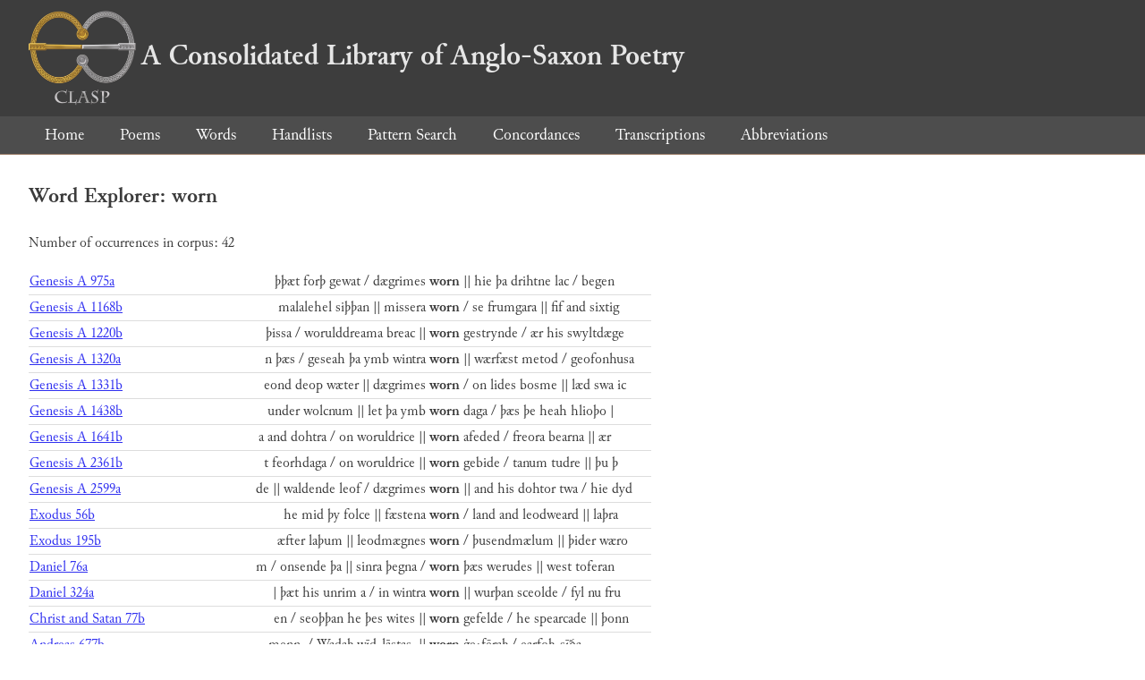

--- FILE ---
content_type: text/html; charset=utf-8
request_url: https://clasp.ell.ox.ac.uk/db-latest/word/ang/worn
body_size: 2887
content:
<!DOCTYPE html>
<head>
	<meta charset="UTF-8">
	<title>CLASP</title>
	<link rel="stylesheet" href="/db-latest/style.css" />
	<link rel="icon" type="image/svg+xml" href="/db-latest/logo.svg" />
</head>

<body>

<header>
<h1><a href="/db-latest/"><img src="/db-latest/logo-alt.png" />A Consolidated Library of Anglo-Saxon Poetry</a></h1>
</header>


<nav>
<a href="/db-latest/">Home</a>
<a href="/db-latest/poem/">Poems</a>
<a href="/db-latest/wordlists/">Words</a>
<a href="/db-latest/handlists/">Handlists</a>
<a href="/db-latest/patternsearch/">Pattern Search</a>
<a href="/db-latest/poemwordlist/">Concordances</a>
<a href="/db-latest/transcriptions/">Transcriptions</a>
<a href="/db-latest/abbreviations/">Abbreviations</a>
</nav>






<section>
<h2>Word Explorer: worn</h2>
<p>Number of occurrences in corpus: 42</p>
<table class="wordusages">
		<tr>
			<td class="poemid"><a href="/db-latest/poem/A.1.1#975">Genesis A 975a
			</a></td>
			<td class="before">þþæt forþ gewat / dægrimes  </td>
			<td class="rawword">worn</td>
			<td class="after">  || hie þa drihtne lac / begen </td>
		</tr>

		<tr>
			<td class="poemid"><a href="/db-latest/poem/A.1.1#1168">Genesis A 1168b
			</a></td>
			<td class="before">malalehel siþþan || missera  </td>
			<td class="rawword">worn</td>
			<td class="after">  / se frumgara || fif and sixtig</td>
		</tr>

		<tr>
			<td class="poemid"><a href="/db-latest/poem/A.1.1#1220">Genesis A 1220b
			</a></td>
			<td class="before"> þissa / worulddreama breac ||  </td>
			<td class="rawword">worn</td>
			<td class="after">  gestrynde / ær his swyltdæge </td>
		</tr>

		<tr>
			<td class="poemid"><a href="/db-latest/poem/A.1.1#1320">Genesis A 1320a
			</a></td>
			<td class="before">n þæs / geseah þa ymb wintra  </td>
			<td class="rawword">worn</td>
			<td class="after">  || wærfæst metod / geofonhusa</td>
		</tr>

		<tr>
			<td class="poemid"><a href="/db-latest/poem/A.1.1#1331">Genesis A 1331b
			</a></td>
			<td class="before">eond deop wæter || dægrimes  </td>
			<td class="rawword">worn</td>
			<td class="after">  / on lides bosme || læd swa ic</td>
		</tr>

		<tr>
			<td class="poemid"><a href="/db-latest/poem/A.1.1#1438">Genesis A 1438b
			</a></td>
			<td class="before"> under wolcnum || let þa ymb  </td>
			<td class="rawword">worn</td>
			<td class="after">  daga / þæs þe heah hlioþo |</td>
		</tr>

		<tr>
			<td class="poemid"><a href="/db-latest/poem/A.1.1#1641">Genesis A 1641b
			</a></td>
			<td class="before">a and dohtra / on woruldrice ||  </td>
			<td class="rawword">worn</td>
			<td class="after">  afeded / freora bearna || ær </td>
		</tr>

		<tr>
			<td class="poemid"><a href="/db-latest/poem/A.1.1#2361">Genesis A 2361b
			</a></td>
			<td class="before">t feorhdaga / on woruldrice ||  </td>
			<td class="rawword">worn</td>
			<td class="after">  gebide / tanum tudre || þu þ</td>
		</tr>

		<tr>
			<td class="poemid"><a href="/db-latest/poem/A.1.1#2599">Genesis A 2599a
			</a></td>
			<td class="before">de || waldende leof / dægrimes  </td>
			<td class="rawword">worn</td>
			<td class="after">  || and his dohtor twa / hie dyd</td>
		</tr>

		<tr>
			<td class="poemid"><a href="/db-latest/poem/A.1.2#56">Exodus 56b
			</a></td>
			<td class="before"> he mid þy folce || fæstena  </td>
			<td class="rawword">worn</td>
			<td class="after">  / land and leodweard || laþra </td>
		</tr>

		<tr>
			<td class="poemid"><a href="/db-latest/poem/A.1.2#195">Exodus 195b
			</a></td>
			<td class="before"> æfter laþum || leodmægnes  </td>
			<td class="rawword">worn</td>
			<td class="after">  / þusendmælum || þider wæro</td>
		</tr>

		<tr>
			<td class="poemid"><a href="/db-latest/poem/A.1.3#76">Daniel 76a
			</a></td>
			<td class="before">m / onsende þa || sinra þegna /  </td>
			<td class="rawword">worn</td>
			<td class="after">  þæs werudes || west toferan</td>
		</tr>

		<tr>
			<td class="poemid"><a href="/db-latest/poem/A.1.3#324">Daniel 324a
			</a></td>
			<td class="before">| þæt his unrim a / in wintra  </td>
			<td class="rawword">worn</td>
			<td class="after">  || wurþan sceolde / fyl nu fru</td>
		</tr>

		<tr>
			<td class="poemid"><a href="/db-latest/poem/A.1.4#77">Christ and Satan 77b
			</a></td>
			<td class="before">en / seoþþan he þes wites ||  </td>
			<td class="rawword">worn</td>
			<td class="after">  gefelde / he spearcade || þonn</td>
		</tr>

		<tr>
			<td class="poemid"><a href="/db-latest/poem/A.2.1#677">Andreas 677b
			</a></td>
			<td class="before">menn. / Wadaþ wīd-lāstas, ||  </td>
			<td class="rawword">worn</td>
			<td class="after">  ġe·fēraþ / earfoþ-sīða, </td>
		</tr>

		<tr>
			<td class="poemid"><a href="/db-latest/poem/A.2.1#812">Andreas 812a
			</a></td>
			<td class="before">|| hyse leofesta / hu he wundra  </td>
			<td class="rawword">worn</td>
			<td class="after">  || wordum cyþde / swa þeah ne</td>
		</tr>

		<tr>
			<td class="poemid"><a href="/db-latest/poem/A.2.1#904">Andreas 904a
			</a></td>
			<td class="before">c on brimstreame / spræc worda  </td>
			<td class="rawword">worn</td>
			<td class="after">  || wat æfter nu / hwa me wyrþ</td>
		</tr>

		<tr>
			<td class="poemid"><a href="/db-latest/poem/A.2.6#632">Elene 194b
			</a></td>
			<td class="before">wearþ / wintra gangum || is nu  </td>
			<td class="rawword">worn</td>
			<td class="after">  sceacen / twa hund oþþe ma ||</td>
		</tr>

		<tr>
			<td class="poemid"><a href="/db-latest/poem/A.2.6#633">Elene 195b
			</a></td>
			<td class="before">arþ / wintra gangum? || Is nū  </td>
			<td class="rawword">worn</td>
			<td class="after">  sċacen, / [CC] oþþe mā || </td>
		</tr>

		<tr>
			<td class="poemid"><a href="/db-latest/poem/A.3.1#169">Christ A 169a
			</a></td>
			<td class="before">d || dome bereafod / forðon ic  </td>
			<td class="rawword">worn</td>
			<td class="after">  for ðe || worde hæbbe / sidra</td>
		</tr>

		<tr>
			<td class="poemid"><a href="/db-latest/poem/A.3.10#33">Vainglory 33b
			</a></td>
			<td class="before"> / wrenceð he ond blenceð ||  </td>
			<td class="rawword">worn</td>
			<td class="after">  geðenceð / hinderhoca || hyge</td>
		</tr>

		<tr>
			<td class="poemid"><a href="/db-latest/poem/A.3.11#9">Widsith 9b
			</a></td>
			<td class="before">raðes wærlogan || ongon ða  </td>
			<td class="rawword">worn</td>
			<td class="after">  sprecan / fela ic monna gefræg</td>
		</tr>

		<tr>
			<td class="poemid"><a href="/db-latest/poem/A.3.13#169">Maxims I 169b
			</a></td>
			<td class="before">y læs || ðe him con leoða  </td>
			<td class="rawword">worn</td>
			<td class="after">  / oððe mid hondum con || hear</td>
		</tr>

		<tr>
			<td class="poemid"><a href="/db-latest/poem/A.3.4#343">The Phoenix 343b
			</a></td>
			<td class="before">lgedryht / wildne weorðiað ||  </td>
			<td class="rawword">worn</td>
			<td class="after">  æfter oðrum / cræftum cyða</td>
		</tr>

		<tr>
			<td class="poemid"><a href="/db-latest/poem/A.3.6#91">The Wanderer 91a
			</a></td>
			<td class="before">|| feor oft gemon / wælsleahta  </td>
			<td class="rawword">worn</td>
			<td class="after">  || ond ðas word acwið / hwær</td>
		</tr>

		<tr>
			<td class="poemid"><a href="/db-latest/poem/A.3.7#43">The Gifts of Men 43b
			</a></td>
			<td class="before">gehycgan / ðær witena bið ||  </td>
			<td class="rawword">worn</td>
			<td class="after">  ætsomne / sum mæg wrætlice |</td>
		</tr>

		<tr>
			<td class="poemid"><a href="/db-latest/poem/A.3.8#66">Precepts 66b
			</a></td>
			<td class="before">ald uðwita || sægde eaforan  </td>
			<td class="rawword">worn</td>
			<td class="after">  / nis nu fela folca || ðætte </td>
		</tr>

		<tr>
			<td class="poemid"><a href="/db-latest/poem/A.4.1#264">Beowulf 264a
			</a></td>
			<td class="before">| ecgðeow haten / gebad wintra  </td>
			<td class="rawword">worn</td>
			<td class="after">  || ær he on weg hwurfe / gamol</td>
		</tr>

		<tr>
			<td class="poemid"><a href="/db-latest/poem/A.4.1#530">Beowulf 530a
			</a></td>
			<td class="before">|| bearn ecgðeowes / hwæt ðu  </td>
			<td class="rawword">worn</td>
			<td class="after">  fela || wine min unferð / beor</td>
		</tr>

		<tr>
			<td class="poemid"><a href="/db-latest/poem/A.4.1#870">Beowulf 870a
			</a></td>
			<td class="before">e ðe ealfela || ealdgesegena /  </td>
			<td class="rawword">worn</td>
			<td class="after">  gemunde || word oðer fand / so</td>
		</tr>

		<tr>
			<td class="poemid"><a href="/db-latest/poem/A.4.1#1783">Beowulf 1783b
			</a></td>
			<td class="before">h / wigge weorðad || unc sceal  </td>
			<td class="rawword">worn</td>
			<td class="after">  fela / maðma gemænra || sið</td>
		</tr>

		<tr>
			<td class="poemid"><a href="/db-latest/poem/A.4.1#2114">Beowulf 2114b
			</a></td>
			<td class="before">oll / ðonne he wintrum frod ||  </td>
			<td class="rawword">worn</td>
			<td class="after">  gemunde / swa we ðær inne || </td>
		</tr>

		<tr>
			<td class="poemid"><a href="/db-latest/poem/A.4.1#3094">Beowulf 3094b
			</a></td>
			<td class="before"> ða gena / wis ond gewittig ||  </td>
			<td class="rawword">worn</td>
			<td class="after">  eall gespræc / gomol on gehðo</td>
		</tr>

		<tr>
			<td class="poemid"><a href="/db-latest/poem/A.4.1#3154">Beowulf 3154a
			</a></td>
			<td class="before">s || hearde ondrede / wælfylla  </td>
			<td class="rawword">worn</td>
			<td class="after">  || werudes egesan / hynðo ond </td>
		</tr>

		<tr>
			<td class="poemid"><a href="/db-latest/poem/A.5.6.26#33">The Metres of Boethius: Metre 26 33b
			</a></td>
			<td class="before">es / dohtor wunode || dægrimes  </td>
			<td class="rawword">worn</td>
			<td class="after">  / wæs se apollinus || æþeles</td>
		</tr>

		<tr>
			<td class="poemid"><a href="/db-latest/poem/A.5.6.9#7">The Metres of Boethius: Metre 9 7b
			</a></td>
			<td class="before">a / man and morþor || misdæda  </td>
			<td class="rawword">worn</td>
			<td class="after">  / unrihtwises || inwidþoncas / h</td>
		</tr>

		<tr>
			<td class="poemid"><a href="/db-latest/poem/A.6.13#306">Solomon and Saturn 100a
			</a></td>
			<td class="before">ġe·costaþ ēac / wild-dēora  </td>
			<td class="rawword">worn,</td>
			<td class="after">  || wǣtum hē ofer·bryċġe</td>
		</tr>

		<tr>
			<td class="poemid"><a href="/db-latest/poem/A.6.13#321">Solomon and Saturn 115a
			</a></td>
			<td class="before">oft he gecostaþ eac / wildeora  </td>
			<td class="rawword">worn</td>
			<td class="after">  || wætum he oferbricgeþ / geb</td>
		</tr>

		<tr>
			<td class="poemid"><a href="/db-latest/poem/A.6.13#402">Solomon and Saturn 196b
			</a></td>
			<td class="before">ǣġeþ, / ðǣr witena biþ ||  </td>
			<td class="rawword">worn</td>
			<td class="after">  ġe·samnod. / Þonne snotorum </td>
		</tr>

		<tr>
			<td class="poemid"><a href="/db-latest/poem/A.6.13#440">Solomon and Saturn 234b
			</a></td>
			<td class="before">nægeþ / þær weotena biþ ||  </td>
			<td class="rawword">worn</td>
			<td class="after">  gesamnod / þonne snottrum men </td>
		</tr>

		<tr>
			<td class="poemid"><a href="/db-latest/poem/A.6.14#169">The Menologium 169b
			</a></td>
			<td class="before">htnes modor || þænne dagena  </td>
			<td class="rawword">worn</td>
			<td class="after">  / ymbe þreotyne || þegn unfor</td>
		</tr>

		<tr>
			<td class="poemid"><a href="/db-latest/poem/A.6.17#222">The Judgment Day II 222b
			</a></td>
			<td class="before">egladað / ne ðara wependra ||  </td>
			<td class="rawword">worn</td>
			<td class="after">  wihte / flyhð frofor aweg || n</td>
		</tr>

</table>

</section>




</body>

</html>

